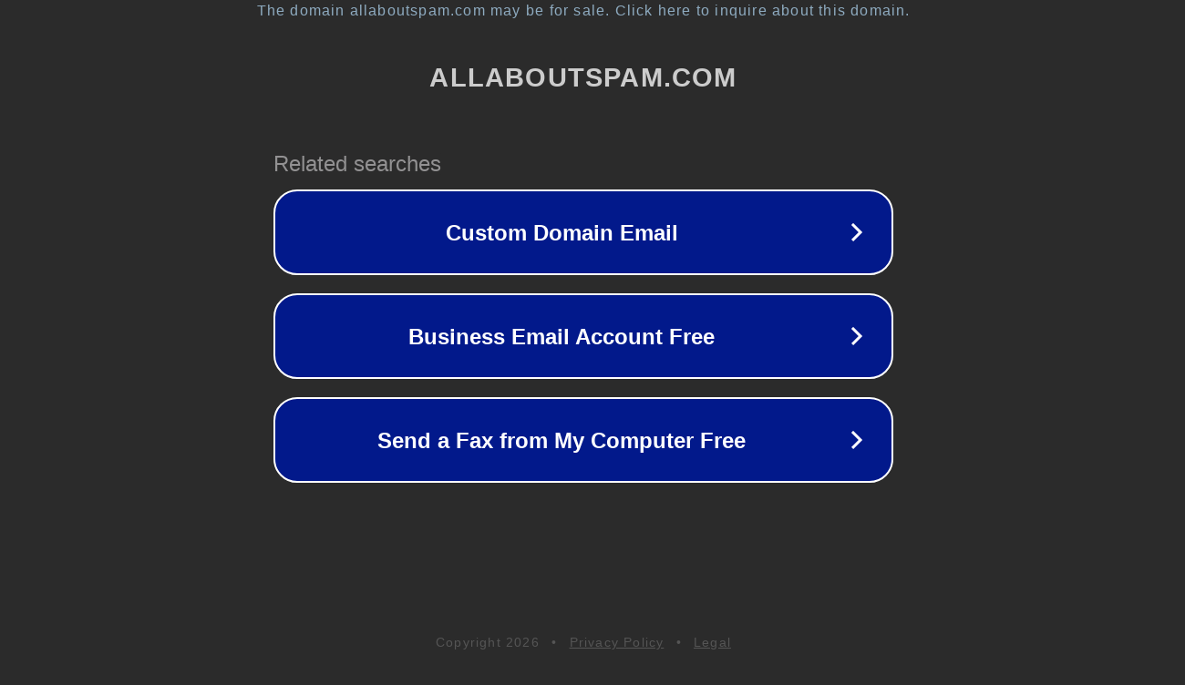

--- FILE ---
content_type: text/html; charset=utf-8
request_url: http://www.allaboutspam.com/category/administrator-tools/
body_size: 1098
content:
<!doctype html>
<html data-adblockkey="MFwwDQYJKoZIhvcNAQEBBQADSwAwSAJBANDrp2lz7AOmADaN8tA50LsWcjLFyQFcb/P2Txc58oYOeILb3vBw7J6f4pamkAQVSQuqYsKx3YzdUHCvbVZvFUsCAwEAAQ==_A6DjbU84svpjAXULwITvgvLzmqSqW3Sbh1yOLss7XP7z0pM5ZA/2LUHXpFrWNGgYCiSlCx7SvF9SCxftPp4vaQ==" lang="en" style="background: #2B2B2B;">
<head>
    <meta charset="utf-8">
    <meta name="viewport" content="width=device-width, initial-scale=1">
    <link rel="icon" href="[data-uri]">
    <link rel="preconnect" href="https://www.google.com" crossorigin>
</head>
<body>
<div id="target" style="opacity: 0"></div>
<script>window.park = "[base64]";</script>
<script src="/bYwvzRpta.js"></script>
</body>
</html>
